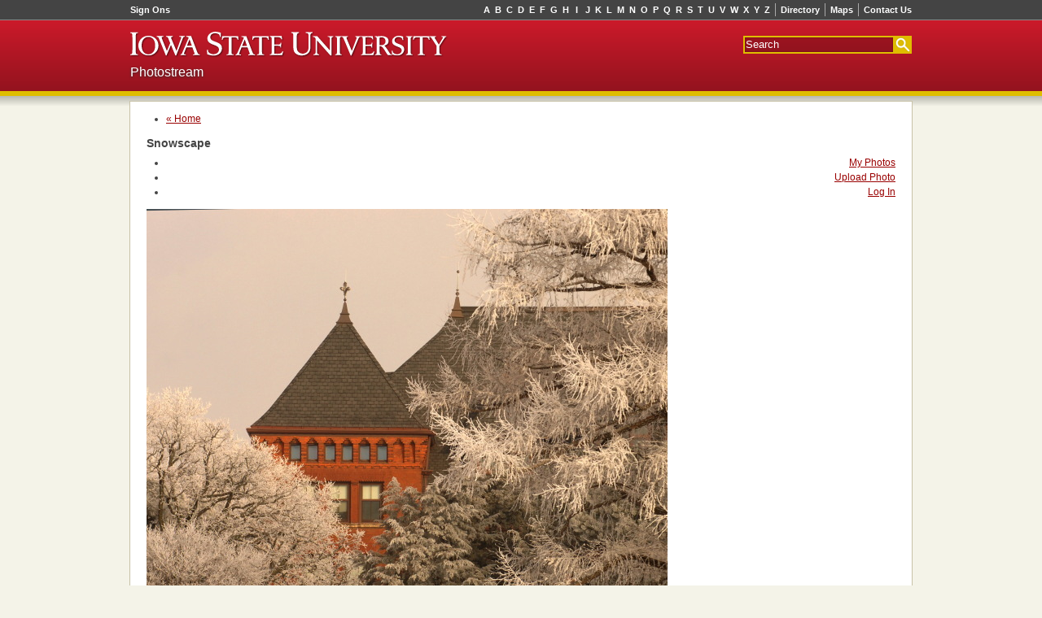

--- FILE ---
content_type: text/html; charset=UTF-8
request_url: https://photostream.iastate.edu/photo/view/id/26/sort/newest
body_size: 3028
content:
<!doctype html>
<!--[if lte IE 7]> <html lang="en-us" class="lt-ie9 lt-ie8"> <![endif]-->
<!--[if IE 8]>     <html lang="en-us" class="lt-ie9"> <![endif]-->
<!--[if gt IE 8]><!--> <html lang="en-us"> <!--<![endif]-->
<head>
	<meta charset="utf-8">
	<meta content="IE=edge,chrome=1" http-equiv="X-UA-Compatible">
	<script src="/js/jquery-1.4.2.min.js"></script>
	<script src="/js/jquery.autocomplete.js"></script>
	<link href="http://photostream.iastate.edu/photo/view/id/26" rel="canonical">
	<meta content="Snowy branches frame Catt Hall, a historic building erected in the 1890s and renovated a hundred years later." name="description">
	<title>Snowscape - Photostream - Iowa State University</title>
	<link href="/php-template/css/base.css?0.12.8.2" media="all" rel="stylesheet">
	<link href="/css/style.css?1.6" media="screen" rel="stylesheet" type="text/css" >

<script type="text/javascript">
    //<!--
    var BASE_URL = "";    //-->
</script>
<script type="text/javascript">
    //<!--
    var LOGGED_IN = false;    //-->
</script>
<script type="text/javascript" src="/js/photostream-common.js?1.3"></script>
</head>
<body>
	<div class="skip"><a accesskey="2" href="#container">Skip Navigation</a></div>
	<div class="hwrapper" id="header">
				<div class="isu-dark-ribbon" id="top-strip">
			<div class="grids-fluid clearfix">
				<div class="grid-left">
					<ul class="isu-signons hlist borders left">
						<li class="first last"><a href="https://login.iastate.edu/">Sign Ons</a></li>
					</ul>
				</div>
				<div class="grid-right">
					<ul class="isu-utilities hlist borders right">
						<li class="first"><a href="http://info.iastate.edu/">Directory</a></li>
						<li><a href="http://www.fpm.iastate.edu/maps/">Maps</a></li>
						<li class="last"><a href="http://www.iastate.edu/contact/">Contact Us</a></li>
					</ul>
					<ul class="isu-alpha-index hlist right">
						<li><a href="http://www.iastate.edu/index/A/">A</a></li><li><a href="http://www.iastate.edu/index/B/">B</a></li><li><a href="http://www.iastate.edu/index/C/">C</a></li><li><a href="http://www.iastate.edu/index/D/">D</a></li><li><a href="http://www.iastate.edu/index/E/">E</a></li><li><a href="http://www.iastate.edu/index/F/">F</a></li><li><a href="http://www.iastate.edu/index/G/">G</a></li><li><a href="http://www.iastate.edu/index/H/">H</a></li><li><a href="http://www.iastate.edu/index/I/">I</a></li><li><a href="http://www.iastate.edu/index/J/">J</a></li><li><a href="http://www.iastate.edu/index/K/">K</a></li><li><a href="http://www.iastate.edu/index/L/">L</a></li><li><a href="http://www.iastate.edu/index/M/">M</a></li><li><a href="http://www.iastate.edu/index/N/">N</a></li><li><a href="http://www.iastate.edu/index/O/">O</a></li><li><a href="http://www.iastate.edu/index/P/">P</a></li><li><a href="http://www.iastate.edu/index/Q/">Q</a></li><li><a href="http://www.iastate.edu/index/R/">R</a></li><li><a href="http://www.iastate.edu/index/S/">S</a></li><li><a href="http://www.iastate.edu/index/T/">T</a></li><li><a href="http://www.iastate.edu/index/U/">U</a></li><li><a href="http://www.iastate.edu/index/V/">V</a></li><li><a href="http://www.iastate.edu/index/W/">W</a></li><li><a href="http://www.iastate.edu/index/X/">X</a></li><li><a href="http://www.iastate.edu/index/Y/">Y</a></li><li><a href="http://www.iastate.edu/index/Z/">Z</a></li>
					</ul>
				</div>
			</div>
		</div>
		<div class="isu-red-ribbon" id="ribbon">
			<div class="grids-fluid clearfix">
				<div class="grid-left">
					<a accesskey="1" class="nameplate" href="http://www.iastate.edu/">
						<img alt="Iowa State University" src="/php-template/img/sprite.png"/>
					</a>
				</div>
				<div class="grid-right">
					<form action="http://google.iastate.edu/search" class="isu-search-form" method="GET">
						<input name="output" type="hidden" value="xml_no_dtd"/>
						<input name="client" type="hidden" value="default_frontend"/>
						<input name="sitesearch" type="hidden" value=""/>
						<input name="proxystylesheet" type="hidden" value="default_frontend"/>
						<input accesskey="s" name="q" placeholder="Search" tabindex="1" type="text"/>
						<input name="btnG" title="Search" type="submit" value=""/>
					</form>
				</div>
			</div>
			<div class="grids-fluid clearfix">
				<div class="grid-left">
					<div class="site-title sub-title"><a href="/">Photostream</a></div>
				</div>
				<div class="grid-right">
					
				</div>
			</div>
			
		</div>
		
	</div>
	<div id="container">
		
		<div class="grids clearfix">
			
			<div class="grid-20" id="content">
				<div class="sub-nav">
	<ul class="left">
		<li><a href="/">&laquo; Home</a></li>
	</ul><h3 class="page-title">Snowscape</h3>	<ul class="right">
		<li><a class="left" href="/user">My Photos</a></li>
		<li><a class="middle" href="/photo/add">Upload Photo</a></li>
		<li><a class="right" href="/auth/login">Log In</a></li>
	</ul>	<div class="clear"></div>
</div><div class="photo">
	<div class="photo-window">
		<div class="photo-container">
			<img class="primary-photo photo-border" alt="Snowscape" src="/public/000/0026/26-medium.jpg"/>
		</div>		<p class="copyright">
			<strong>All Rights Reserved: </strong> This image belongs to the
			photographer (<a href="/user/view/id/31/sort/newest">Robert Elbert</a>).
			If you wish to use it for any purpose, you'll need to obtain
			written permission from the photographer.
		</p>	</div>
	<div class="sidebar">		<div class="details">
			<p class="caption">Snowscape</p>
			<p class="description">Snowy branches frame Catt Hall, a historic building erected in the 1890s and renovated a hundred years later.</p>
			<p class="author">
				<strong>Submitted by:</strong> <a href="/user/view/id/31/sort/newest">Robert Elbert</a>,
				University Relations on December 22, 2010
			</p>
			<p class="tags">
				<strong>Tags:</strong> Catt Hall			</p>		</div>
<div class="details strip" entry="snewest">
	<div class="title" style="display:none">Newest</div>
	<div class="content" >
		<span>Newest</span>
		<a class="arrow left"><span></span></a>
		<a class="arrow right"><span></span></a>
		<div class="window">
			<ul>

			</ul>
		</div>
	</div>
</div>

<div class="details strip" entry="a31">
	<div class="title" >Robert Elbert</div>
	<div class="content" style="display:none">
		<span>Robert Elbert</span>
		<a class="arrow left"><span></span></a>
		<a class="arrow right"><span></span></a>
		<div class="window">
			<ul>

		<li>
			<a class="" href="/photo/view/id/361/sort/newest">
				<img src="/public/000/0361/361-thumb.jpg" alt="He's our guy"/>
			</a>
		</li>
	

		<li>
			<a class="" href="/photo/view/id/362/sort/newest">
				<img src="/public/000/0362/362-thumb.jpg" alt="Birds-eye"/>
			</a>
		</li>
	

		<li>
			<a class="" href="/photo/view/id/303/sort/newest">
				<img src="/public/000/0303/303-thumb.jpg" alt="Barred Owl"/>
			</a>
		</li>
	

		<li>
			<a class="" href="/photo/view/id/19/sort/newest">
				<img src="/public/000/0019/19-thumb.jpg" alt="Beardshear Hall"/>
			</a>
		</li>
	

		<li>
			<a class="" href="/photo/view/id/20/sort/newest">
				<img src="/public/000/0020/20-thumb.jpg" alt="Fountain of the Four Seasons"/>
			</a>
		</li>
	

		<li>
			<a class="" href="/photo/view/id/21/sort/newest">
				<img src="/public/000/0021/21-thumb.jpg" alt="Winter walkers"/>
			</a>
		</li>
	

		<li>
			<a class="" href="/photo/view/id/24/sort/newest">
				<img src="/public/000/0024/24-thumb.jpg" alt="Lake LaVerne, as canvas"/>
			</a>
		</li>
	

		<li>
			<a class="current" href="/photo/view/id/26/sort/newest">
				<img src="/public/000/0026/26-thumb.jpg" alt="Snowscape"/>
			</a>
		</li>
	
			</ul>
		</div>
	</div>
</div>
<div class="details"><div class="buttons"><a class="button ajax like" href="/photo/rate/id/26/sort/newest/like/yes" title="Like"><span></span>Like</a><a class="button ajax dislike" href="/photo/rate/id/26/sort/newest/like/no" title="Dislike"><span></span></a><a rel="lightbox" class="button flag" href="/photo/flag/id/26/sort/newest" title="Flag"><span></span></a></div>
<p class="ratings-views">
	<span>15 likes</span>
	<span>787 views</span>
</p></div>
<div class="details strip" entry="t140">
	<div class="title" >Catt Hall</div>
	<div class="content" style="display:none">
		<span>Catt Hall</span>
		<a class="arrow left"><span></span></a>
		<a class="arrow right"><span></span></a>
		<div class="window">
			<ul>

		<li>
			<a class="" href="/photo/view/id/2487/sort/newest">
				<img src="/public/002/2487/2487-thumb.jpg" alt="Catt Hall Sculpture on Film"/>
			</a>
		</li>
	

		<li>
			<a class="" href="/photo/view/id/2482/sort/newest">
				<img src="/public/002/2482/2482-thumb.jpg" alt="Catt Hall Sculpture on Film"/>
			</a>
		</li>
	

		<li>
			<a class="" href="/photo/view/id/497/sort/newest">
				<img src="/public/000/0497/497-thumb.jpg" alt="Storm clouds over Catt Hall"/>
			</a>
		</li>
	

		<li>
			<a class="" href="/photo/view/id/2043/sort/newest">
				<img src="/public/002/2043/2043-thumb.jpg" alt="The Entrance"/>
			</a>
		</li>
	

		<li>
			<a class="" href="/photo/view/id/2042/sort/newest">
				<img src="/public/002/2042/2042-thumb.jpg" alt="The sunset and the stairs"/>
			</a>
		</li>
	

		<li>
			<a class="" href="/photo/view/id/1757/sort/newest">
				<img src="/public/001/1757/1757-thumb.jpg" alt="Catt Hall"/>
			</a>
		</li>
	

		<li>
			<a class="" href="/photo/view/id/1705/sort/newest">
				<img src="/public/001/1705/1705-thumb.jpg" alt="honouring the heroes"/>
			</a>
		</li>
	

		<li>
			<a class="" href="/photo/view/id/1691/sort/newest">
				<img src="/public/001/1691/1691-thumb.jpg" alt="Crooked Tree"/>
			</a>
		</li>
	

		<li>
			<a class="" href="/photo/view/id/1693/sort/newest">
				<img src="/public/001/1693/1693-thumb.jpg" alt="Tree and Catt Hall"/>
			</a>
		</li>
	

		<li>
			<a class="" href="/photo/view/id/1660/sort/newest">
				<img src="/public/001/1660/1660-thumb.jpg" alt="Catt Hall"/>
			</a>
		</li>
	

		<li>
			<a class="" href="/photo/view/id/1640/sort/newest">
				<img src="/public/001/1640/1640-thumb.jpg" alt="Beautiful Fall day on the ISU campus"/>
			</a>
		</li>
	

		<li>
			<a class="" href="/photo/view/id/1602/sort/newest">
				<img src="/public/001/1602/1602-thumb.jpg" alt="The Famous White Squirrel"/>
			</a>
		</li>
	

		<li>
			<a class="" href="/photo/view/id/1565/sort/newest">
				<img src="/public/001/1565/1565-thumb.jpg" alt="Remember.  Discover"/>
			</a>
		</li>
	

		<li>
			<a class="" href="/photo/view/id/1524/sort/newest">
				<img src="/public/001/1524/1524-thumb.jpg" alt="Snowy Catt Hall"/>
			</a>
		</li>
	

		<li>
			<a class="" href="/photo/view/id/1403/sort/newest">
				<img src="/public/001/1403/1403-thumb.jpg" alt="Catt Hall at Dusk"/>
			</a>
		</li>
	

		<li>
			<a class="" href="/photo/view/id/1301/sort/newest">
				<img src="/public/001/1301/1301-thumb.jpg" alt="Catt Hall"/>
			</a>
		</li>
	

		<li>
			<a class="" href="/photo/view/id/1251/sort/newest">
				<img src="/public/001/1251/1251-thumb.jpg" alt="Arches within arches"/>
			</a>
		</li>
	

		<li>
			<a class="" href="/photo/view/id/1051/sort/newest">
				<img src="/public/001/1051/1051-thumb.jpg" alt="Onto the green"/>
			</a>
		</li>
	

		<li>
			<a class="" href="/photo/view/id/987/sort/newest">
				<img src="/public/000/0987/987-thumb.jpg" alt="CATT HALL"/>
			</a>
		</li>
	

		<li>
			<a class="" href="/photo/view/id/952/sort/newest">
				<img src="/public/000/0952/952-thumb.jpg" alt="Cy Discovers Catt Hall"/>
			</a>
		</li>
	

		<li>
			<a class="" href="/photo/view/id/635/sort/newest">
				<img src="/public/000/0635/635-thumb.jpg" alt="Peeking Through"/>
			</a>
		</li>
	

		<li>
			<a class="" href="/photo/view/id/571/sort/newest">
				<img src="/public/000/0571/571-thumb.jpg" alt="Favorite tree on campus"/>
			</a>
		</li>
	

		<li>
			<a class="" href="/photo/view/id/449/sort/newest">
				<img src="/public/000/0449/449-thumb.jpg" alt="Catt Hall"/>
			</a>
		</li>
	

		<li>
			<a class="" href="/photo/view/id/459/sort/newest">
				<img src="/public/000/0459/459-thumb.jpg" alt="Catt Hall"/>
			</a>
		</li>
	

		<li>
			<a class="" href="/photo/view/id/445/sort/newest">
				<img src="/public/000/0445/445-thumb.jpg" alt="Catt Summer"/>
			</a>
		</li>
	

		<li>
			<a class="" href="/photo/view/id/419/sort/newest">
				<img src="/public/000/0419/419-thumb.jpg" alt="Catt Hall"/>
			</a>
		</li>
	

		<li>
			<a class="" href="/photo/view/id/393/sort/newest">
				<img src="/public/000/0393/393-thumb.jpg" alt="Permanent Books"/>
			</a>
		</li>
	

		<li>
			<a class="" href="/photo/view/id/376/sort/newest">
				<img src="/public/000/0376/376-thumb.jpg" alt="Catt Hall"/>
			</a>
		</li>
	

		<li>
			<a class="" href="/photo/view/id/252/sort/newest">
				<img src="/public/000/0252/252-thumb.jpg" alt="Midnight Catt Hall"/>
			</a>
		</li>
	

		<li>
			<a class="current" href="/photo/view/id/26/sort/newest">
				<img src="/public/000/0026/26-thumb.jpg" alt="Snowscape"/>
			</a>
		</li>
	
			</ul>
		</div>
	</div>
</div>
	</div>
	<div class="clear"></div>
</div><script>
	track.init();
</script>

			</div>
			
		</div>
	</div>
	<div class="fwrapper">
		<div class="grids-fluid clearfix" id="footer">
			<div class="grid-left first">
				<a class="nameplate" href="/"><img alt="Iowa State University" src="/php-template/img/sprite.png"></a>
			</div>
			<div class="grid-left last">
				<p>Ames, Iowa 50011, (515) 294-4111, <a href="http://www.iastate.edu/contact/">Contact Us</a>.</p>
				<p>
					Copyright &copy; 1995-2026, Iowa State University of Science and Technology.
					All rights reserved.
				</p>
			</div>
		</div>
		
	</div>
	
	<div id="loading" style="display:none">Loading...</div>
	
</body>
</html>